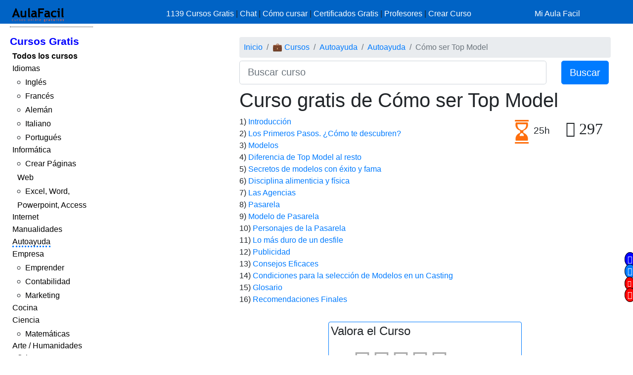

--- FILE ---
content_type: text/html; charset=UTF-8
request_url: https://www.aulafacil.com/cursos/autoayuda/como-ser-top-model-t2353
body_size: 12049
content:
<!DOCTYPE html><html lang="es" css-custom-frontend ruta="curso/temario"><head><!-- Google Tag Manager --><script>(function(w,d,s,l,i){w[l]=w[l]||[];w[l].push({'gtm.start':
new Date().getTime(),event:'gtm.js'});var f=d.getElementsByTagName(s)[0],
j=d.createElement(s),dl=l!='dataLayer'?'&l='+l:'';j.async=true;j.src=
'https://www.googletagmanager.com/gtm.js?id='+i+dl;f.parentNode.insertBefore(j,f);
})(window,document,'script','dataLayer','GTM-N78ZQBP');</script><!-- End Google Tag Manager -->	<meta charset="UTF-8"><meta name="viewport" content="width=device-width, initial-scale=1"><meta http-equiv="X-UA-Compatible" content="IE=edge" /><meta name="publisuites-verify-code" content="aHR0cHM6Ly93d3cuYXVsYWZhY2lsLmNvbQ==" /><meta name="csrf-param" content="_csrf_frontend"><meta name="csrf-token" content="JPbHUEmP9jGHWm5ICwUgDJ73jVcnUugyinsC5_XPyZJ9goQADOGmAOwfBHtBUlB-8b7mZkgajHnEGk-Smp-6xg=="><meta name="af:id_usuario" content=''><meta name="af:country_code" content="US"><meta name="af:appcursos" content="N"><meta name="af:infoip" content='{"city":"Dublin","countryCode":"US","region":"OH","ts_ipapi":"0.70045600 1769145140"}'><meta name="af:cse_id" content="018203753438942963612:actm23q82pu"><title>🥇▷【 Curso Gratis de Cómo ser Top Model 】</title><script type="application/ld+json">{
"@context": "http://schema.org",
"@type": "http://schema.org/WebSite",
"name": "AulaFacil.com",
"url": "https://www.aulafacil.com",
"description": "Cursos Gratuitos Online",
"publisher": {
"@type": "Organization",
"name": "AulaFacil.com",
"sameAs": [
"https://www.facebook.com/aulafacil",
"https://www.youtube.com/aulafacilcom",
"https://www.twitter.com/aulafacil",
"https://plus.google.com/+aulafacil",
"https://www.linkedin.com/company/3009710",
"https://www.pinterest.com/aulafacil3/"
],
"logo": {
"@type": "imageObject",
"url": "https://www.aulafacil.com/images/logo_cabecera_opengraph.png"
}
}
}</script><script type="application/ld+json">{
"@context": "http://schema.org/",
"@type": "WebPage",
"name": "AulaFacil.com",
"speakable": {
"@type": "SpeakableSpecification",
"xpath": [
"/html/head/title",
"/html/head/meta[@name='description']/@content"
]
},
"url": "https://www.aulafacil.com/cursos/autoayuda/como-ser-top-model-t2353"
}</script><script type="application/ld+json">{
"@context": "http://schema.org",
"@type": "Article",
"inLanguage": "es",
"headline": "Curso Gratis de Cómo ser Top Model",
"articleBody": "Cómo ser Top ModelLecciones: - Introducción. - Los Primeros Pasos. ¿Cómo te descubren?. - Modelos. - Diferencia de Top Model al resto. - Secretos de modelos con éxito y fama. - Disciplina alimenticia y física. - Las Agencias. - Pasarela. - Modelo de Pasarela. - Personajes de la Pasarela. - Lo más duro de un desfile. - Publicidad. - Consejos Eficaces. - Condiciones para la selección de Modelos en un Casting. - Glosario. - Recomendaciones Finales.",
"image": {
"@type": "ImageObject",
"url": "https://www.aulafacil.com/images/logo_cabecera_opengraph.png"
},
"author": {
"@type": "Person",
"name": "AulaFacil"
},
"publisher": {
"@type": "Organization",
"name": "AulaFacil.com",
"logo": {
"@type": "ImageObject",
"url": "https://www.aulafacil.com/images/logo_cabecera_opengraph.png"
}
},
"datePublished": "2015-04-09",
"dateModified": "2015-04-09"
}</script><script type="application/ld+json">{
"@context": "http://schema.org",
"@type": "ItemList",
"itemListElement": [
{
"@type": "ListItem",
"position": "1",
"url": "https://www.aulafacil.com/cursos/autoayuda/como-ser-top-model/introduccion-l21055",
"description": "Introducción"
},
{
"@type": "ListItem",
"position": "2",
"url": "https://www.aulafacil.com/cursos/autoayuda/como-ser-top-model/los-primeros-pasos-como-te-descubren-l21067",
"description": "Los Primeros Pasos. ¿Cómo te descubren?"
},
{
"@type": "ListItem",
"position": "3",
"url": "https://www.aulafacil.com/cursos/autoayuda/como-ser-top-model/modelos-l21069",
"description": "Modelos"
},
{
"@type": "ListItem",
"position": "4",
"url": "https://www.aulafacil.com/cursos/autoayuda/como-ser-top-model/diferencia-de-top-model-al-resto-l21086",
"description": "Diferencia de Top Model al resto"
},
{
"@type": "ListItem",
"position": "5",
"url": "https://www.aulafacil.com/cursos/autoayuda/como-ser-top-model/secretos-de-modelos-con-exito-y-fama-l21088",
"description": "Secretos de modelos con éxito y fama"
},
{
"@type": "ListItem",
"position": "6",
"url": "https://www.aulafacil.com/cursos/autoayuda/como-ser-top-model/disciplina-alimenticia-y-fisica-l21090",
"description": "Disciplina alimenticia y física"
},
{
"@type": "ListItem",
"position": "7",
"url": "https://www.aulafacil.com/cursos/autoayuda/como-ser-top-model/las-agencias-l21094",
"description": "Las Agencias"
},
{
"@type": "ListItem",
"position": "8",
"url": "https://www.aulafacil.com/cursos/autoayuda/como-ser-top-model/pasarela-l21098",
"description": "Pasarela"
},
{
"@type": "ListItem",
"position": "9",
"url": "https://www.aulafacil.com/cursos/autoayuda/como-ser-top-model/modelo-de-pasarela-l21100",
"description": "Modelo de Pasarela"
},
{
"@type": "ListItem",
"position": "10",
"url": "https://www.aulafacil.com/cursos/autoayuda/como-ser-top-model/personajes-de-la-pasarela-l21104",
"description": "Personajes de la Pasarela"
},
{
"@type": "ListItem",
"position": "11",
"url": "https://www.aulafacil.com/cursos/autoayuda/como-ser-top-model/lo-mas-duro-de-un-desfile-l21171",
"description": "Lo más duro de un desfile"
},
{
"@type": "ListItem",
"position": "12",
"url": "https://www.aulafacil.com/cursos/autoayuda/como-ser-top-model/publicidad-l21185",
"description": "Publicidad"
},
{
"@type": "ListItem",
"position": "13",
"url": "https://www.aulafacil.com/cursos/autoayuda/como-ser-top-model/consejos-eficaces-l21192",
"description": "Consejos Eficaces"
},
{
"@type": "ListItem",
"position": "14",
"url": "https://www.aulafacil.com/cursos/autoayuda/como-ser-top-model/condiciones-para-la-seleccion-de-modelos-en-un-casting-l21196",
"description": "Condiciones para la selección de Modelos en un Casting"
},
{
"@type": "ListItem",
"position": "15",
"url": "https://www.aulafacil.com/cursos/autoayuda/como-ser-top-model/glosario-l21201",
"description": "Glosario"
},
{
"@type": "ListItem",
"position": 16,
"url": "https://www.aulafacil.com/cursos/autoayuda/como-ser-top-model/recomendaciones-finales-u2353",
"description": "Recomendaciones Finales"
}
]
}</script>	<script type="application/ld+json">{
"@context": "http://schema.org",
"@type": "BreadcrumbList",
"itemListElement": [
{
"@type": "ListItem",
"position": 1,
"item": {
"@id": "https://www.aulafacil.com/cursos",
"name": "💼 Cursos"
}
},
{
"@type": "ListItem",
"position": 2,
"item": {
"@id": "https://www.aulafacil.com/cursos/autoayuda-c12",
"name": "Autoayuda"
}
},
{
"@type": "ListItem",
"position": 3,
"item": {
"@id": "https://www.aulafacil.com/cursos/autoayuda-c125",
"name": "Autoayuda"
}
},
{
"@type": "ListItem",
"position": 4,
"item": {
"@id": "https://www.aulafacil.com/cursos/autoayuda/como-ser-top-model-t2353",
"name": "Cómo ser Top Model"
}
}
]
}</script><meta name="description" content="✍✅ - Los Primeros Pasos. ¿Cómo te descubren? - Modelos - Diferencia de Top Model al resto - Secretos de modelos con éxito y fama - Disciplina alimenticia y física - Las Agencias - Pasarela - Modelo de Pasarela - Personajes de la Pasarela - Lo más duro de un desfile - Publicidad - Consejos Eficaces "><meta name="af:id_curso" content="2353"><meta name="af:id_analytics_duenyo"><meta name="af:id_categoria" content="125"><meta name="af:id_categoria_padre" content="12"><meta name="af:adsense" content="1"><meta property="og:url" content="https://www.aulafacil.com/cursos/autoayuda/como-ser-top-model-t2353"><meta property="og:type" content="website"><meta property="og:title" content="Curso Gratis de Cómo ser Top Model"><meta property="og:description" content="✍✅ - Los Primeros Pasos. ¿Cómo te descubren? - Modelos - Diferencia de Top Model al resto - Secretos de modelos con éxito y fama - Disciplina alimenticia y física - Las Agencias - Pasarela - Modelo de Pasarela - Personajes de la Pasarela - Lo más duro de un desfile - Publicidad - Consejos Eficaces "><meta property="og:image" content="https://www.aulafacil.com/images/logo_cabecera_opengraph.png"><meta name="twitter:card" content="summary_large_image"><meta name="twitter:title" content="Curso Gratis de Cómo ser Top Model"><meta name="twitter:description" content="✍✅ - Los Primeros Pasos. ¿Cómo te descubren? - Modelos - Diferencia de Top Model al resto - Secretos de modelos con éxito y fama - Disciplina alimenticia y física - Las Agencias - Pasarela - Modelo de Pasarela - Personajes de la Pasarela - Lo más duro de un desfile - Publicidad - Consejos Eficaces "><meta name="twitter:image" content="https://www.aulafacil.com/images/logo_cabecera_opengraph.png"><meta name="af:amp_activado" content="0"><link href="https://www.aulafacil.com/cursos/autoayuda/como-ser-top-model/introduccion-l21055" rel="next"><link href="/minify/05a4452daaea4d20e6d1e3cb427e92efa24c8725.css?v=1765822776" rel="stylesheet"><link href="https://cdn.materialdesignicons.com/3.3.92/css/materialdesignicons.min.css" rel="stylesheet"><script>window.rating_05260606 = {"step":2,"max":10,"showCaption":false,"theme":"krajee-fa","language":"es"};
//Asignar a la variable el valor dinámico del CSRF_TOKEN
//Desde jQuery deberá ser cambiado en primera instancia y antes de cualquier otra función
var CSRF_TOKEN = 'tz5Pn41vIYrSK87pdsEtK9xus0OX3lNXJuvMpRsxdtzvBwvF5igY0OpZj6YwimFP8Rb9AvXrag9s2r72LWQDpA==';</script><script>var YII_COUNTRY_CODE='US';</script><script>var YII_ENV='prod'; var YII_ENV_DEV=YII_ENV=='dev';</script></head><body><!-- Google Tag Manager (noscript) --><noscript><iframe src="https://www.googletagmanager.com/ns.html?id=GTM-N78ZQBP"
height="0" width="0" style="display:none;visibility:hidden"></iframe></noscript><!-- End Google Tag Manager (noscript) --><nav class="navbarsuperior navbar navbar-dark navbar-af-bg fixed-top" role="navigation"><div class="row"><div class="col-2 col-sm-3"><div class="row"><div class="d-block d-md-none col-sm-5 col-lg-4"><button NOUSA-class="navbar-toggler collapsed despliega-menu-lateral-flotante"
NOUSA-data-sel-sidenav="nav.sidenav.sidenav-flotante"
NOUSA-data-elem-aumenta-padding-menu="#secc-principal, #div-adsense-superior, footer"
class="navbar-toggler despliega-menu-lateral"
data-sel-sidenav="nav.sidenav"
type="button" aria-label="Toggle navigation"
><span class="navbar-toggler-icon"></span></button></div><div class="d-none d-sm-inline-block col-sm-7 col-10"><a class="navbar-marca pl-2" href="/"><img src="/images/logo_cabecera.png" class="img-fluid"></a></div></div></div><div class="d-none d-sm-block col-9 col-sm-7"><div class="pt-sm-2"><ul class="list-inline row no-gutters menu-horizontal"><li class="col-12 p-0"><a href="/cursos" data-evento-ga="botonera-superior,click,cursos,,si">
1139 Cursos Gratis
</a>
|
<a href="https://chat.aulafacil.com/?utm_source=aulafacil&utm_medium=cursos&utm_campaign=barra-superior" rel="nofollow">Chat</a>
|
<a href="/preguntas-frecuentes" data-evento-ga="botonera-superior,click,faq,,si">Cómo cursar</a>
|
<a href="/todos-los-certificados-gratis" data-evento-ga="botonera-superior,click,certificados,,si">Certificados Gratis</a>
|
<a href="/profesores" data-evento-ga="botonera-superior,click,profesores,,si">Profesores</a>
|
<a href="/profesores-colaboradores" data-evento-ga="botonera-superior,click,crear-curso,,si">Crear Curso</a></li></ul></div></div><div class="col-10 col-sm-2"><div class="pl-xs-2 pt-sm-2 no-gutters row d-flex d-sm-none"><div class="col-3 "><a href="/" class="navbar-marca"><img src="/images/logo_cabecera.png" class="img-fluid"></a></div><div class="col-7 col-md-8 "><form class="form-buscar" action="/buscar"><div class="row"><div class="col-12"><input class="form-control form-control-lg input-buscar" type="text" name="qcse" placeholder="Buscar curso" aria-label="Buscar curso" value=""></div><div class="d-none col-4 col-md-3 col-lg-2"><button class="btn btn-primary btn-lg boton-buscar">Buscar</button></div></div></form> </div><div class="col-2 pl-1 col-md-4 div-login"><a href="/entrar?returnUrl" class="link-entrar">Mi Aula Facil</a> </div></div><div class="pt-sm-2 no-gutters row d-none d-sm-block"><a href="/entrar?returnUrl" class="link-entrar">Mi Aula Facil</a> </div></div></div></nav><nav class="mobile-nav d-none" role="navigation"><ul navegador-lateral><li><a href="/">Inicio</a></li><li class="item-cursos-gratis"><a href="#">Cursos Gratis</a><ul><li style="font-weight: bolder;"><a href="/cursos">Todos los cursos</a></li><li cat-id="60" subcats-ids="90,89,85,91,86,87,94,88,92,93,142,184,61,174,147,177,186"><a href="https://www.aulafacil.com/cursos/idiomas-c60">Idiomas</a><ul><li cat-id="90" subcats-ids=""><a href="https://www.aulafacil.com/cursos/ingles-c90">Inglés</a></li><li cat-id="89" subcats-ids=""><a href="https://www.aulafacil.com/cursos/frances-c89">Francés</a></li><li cat-id="85" subcats-ids=""><a href="https://www.aulafacil.com/cursos/aleman-c85">Alemán</a></li><li cat-id="91" subcats-ids=""><a href="https://www.aulafacil.com/cursos/italiano-c91">Italiano</a></li><li cat-id="93" subcats-ids=""><a href="https://www.aulafacil.com/cursos/portugues-c93">Portugués</a></li></ul></li><li cat-id="67" subcats-ids="127,153,68,69,95,70,96,148,160,162"><a href="https://www.aulafacil.com/cursos/informatica-c67">Informática</a><ul><li cat-id="127" subcats-ids=""><a href="https://www.aulafacil.com/cursos/crear-paginas-web-c127">Crear Páginas Web</a></li><li cat-id="68" subcats-ids=""><a href="https://www.aulafacil.com/cursos/excel-word-powerpoint-access-c68">Excel, Word, Powerpoint, Access</a></li></ul></li><li cat-id="82" subcats-ids="137,83,97,122,151,157"><a href="https://www.aulafacil.com/cursos/internet-c82">Internet</a></li><li cat-id="51" subcats-ids="126,52,54,66,99,103,100,105,106,107,108,109,111,113,114,115,124"><a href="https://www.aulafacil.com/cursos/manualidades-c51">Manualidades</a></li><li cat-id="12" subcats-ids="125,13,16,24,159,168"><a href="https://www.aulafacil.com/cursos/autoayuda-c12">Autoayuda</a></li><li cat-id="17" subcats-ids="18,53,57,50,65,78,79,80,81,84,188"><a href="https://www.aulafacil.com/cursos/empresa-c17">Empresa</a><ul><li cat-id="18" subcats-ids=""><a href="https://www.aulafacil.com/cursos/emprender-c18">Emprender</a></li><li cat-id="53" subcats-ids=""><a href="https://www.aulafacil.com/cursos/contabilidad-c53">Contabilidad</a></li><li cat-id="65" subcats-ids=""><a href="https://www.aulafacil.com/cursos/marketing-c65">Marketing</a></li></ul></li><li cat-id="28" subcats-ids="41,29,33,34,35,39,36,37,38,40,42,43,44,45,46,47,48,49,150,165,195"><a href="https://www.aulafacil.com/cursos/cocina-c28">Cocina</a></li><li cat-id="23" subcats-ids="32,187,116,164,121,185,31,123,189"><a href="https://www.aulafacil.com/cursos/ciencia-c23">Ciencia</a><ul><li cat-id="32" subcats-ids=""><a href="https://www.aulafacil.com/cursos/matematicas-c32">Matemáticas</a></li></ul></li><li cat-id="8" subcats-ids="146,64,9,26,10,173,175,183,194"><a href="https://www.aulafacil.com/cursos/arte-humanidades-c8">Arte / Humanidades</a></li><li cat-id="3" subcats-ids="4,6,7,5,11,19,59,112,156,178,191,192,193"><a href="https://www.aulafacil.com/cursos/aficiones-c3">Aficiones</a></li><li cat-id="14" subcats-ids="15,22,30,58,117,118"><a href="https://www.aulafacil.com/cursos/salud-c14">Salud</a></li><li cat-id="62" subcats-ids="63,149,152"><a href="https://www.aulafacil.com/cursos/deporte-c62">Deporte</a></li><li cat-id="73" subcats-ids="74,75,110"><a href="https://www.aulafacil.com/cursos/dibujo-pintura-c73">Dibujo / Pintura</a></li><li cat-id="76" subcats-ids="77"><a href="https://www.aulafacil.com/cursos/docencia-c76">Docencia</a></li><li cat-id="144" subcats-ids="145"><a href="https://www.aulafacil.com/cursos/decoracion-c144">Decoración</a></li><li cat-id="20" subcats-ids="21,170,190,196"><a href="https://www.aulafacil.com/cursos/belleza-c20">Belleza</a></li><li cat-id="101" subcats-ids="102"><a href="https://www.aulafacil.com/cursos/bricolaje-c101">Bricolaje</a></li><li cat-id="119" subcats-ids="120"><a href="https://www.aulafacil.com/cursos/bebe-c119">Bebé</a></li><li cat-id="27" subcats-ids="129"><a href="https://www.aulafacil.com/cursos/psicologia-c27">Psicología</a><ul><li cat-id="129" subcats-ids=""><a href="https://www.aulafacil.com/cursos/psicologia-c129">Psicología</a></li></ul></li><li cat-id="130" subcats-ids="131,134"><a href="https://www.aulafacil.com/cursos/primaria-c130">Primaria</a></li><li cat-id="132" subcats-ids="133,136,141,163"><a href="https://www.aulafacil.com/cursos/secundaria-eso-c132">Secundaria ESO</a><ul><li cat-id="133" subcats-ids=""><a href="https://www.aulafacil.com/cursos/matematicas-secundaria-eso-c133">Matemáticas Secundaria ESO</a></li><li cat-id="141" subcats-ids=""><a href="https://www.aulafacil.com/cursos/lenguaje-secundaria-eso-c141">Lenguaje Secundaria ESO</a></li></ul></li><li cat-id="154" subcats-ids="155,166,167,169"><a href="https://www.aulafacil.com/cursos/bachillerato-c154">Bachillerato</a><ul><li cat-id="169" subcats-ids=""><a href="https://www.aulafacil.com/cursos/matematicas-c169">Matemáticas</a></li></ul></li><li cat-id="171" subcats-ids="172,176"><a href="https://www.aulafacil.com/cursos/seguridad-y-prevencion-c171">Seguridad y Prevención</a></li><li cat-id="55" subcats-ids="56,71"><a href="https://www.aulafacil.com/cursos/otros-cursos-c55">Otros Cursos</a></li><li cat-id="181" subcats-ids="182"><a href="https://www.aulafacil.com/cursos/arquitectura-c181">Arquitectura</a></li></ul></li></ul></nav><div class="barra-porcentaje-scroll"></div><div id="secc-principal" class="secc-principal-navbar-fixed-top"><section ><div class="row container-fluid"><div class="d-none d-md-block col-md-2 col-lg-2 mt-3"><div
class="mb-2 adsense-pineado"
data-jlm-stickinparent-offset-altura-elem="nav.navbarsuperior"
><nav class="sidenav" role="navigation"><ul navegador-lateral><li><a href="/">Inicio</a></li><li class="item-cursos-gratis"><a href="#">Cursos Gratis</a><ul><li style="font-weight: bolder;"><a href="/cursos">Todos los cursos</a></li><li cat-id="60" subcats-ids="90,89,85,91,86,87,94,88,92,93,142,184,61,174,147,177,186"><a href="https://www.aulafacil.com/cursos/idiomas-c60">Idiomas</a><ul><li cat-id="90" subcats-ids=""><a href="https://www.aulafacil.com/cursos/ingles-c90">Inglés</a></li><li cat-id="89" subcats-ids=""><a href="https://www.aulafacil.com/cursos/frances-c89">Francés</a></li><li cat-id="85" subcats-ids=""><a href="https://www.aulafacil.com/cursos/aleman-c85">Alemán</a></li><li cat-id="91" subcats-ids=""><a href="https://www.aulafacil.com/cursos/italiano-c91">Italiano</a></li><li cat-id="93" subcats-ids=""><a href="https://www.aulafacil.com/cursos/portugues-c93">Portugués</a></li></ul></li><li cat-id="67" subcats-ids="127,153,68,69,95,70,96,148,160,162"><a href="https://www.aulafacil.com/cursos/informatica-c67">Informática</a><ul><li cat-id="127" subcats-ids=""><a href="https://www.aulafacil.com/cursos/crear-paginas-web-c127">Crear Páginas Web</a></li><li cat-id="68" subcats-ids=""><a href="https://www.aulafacil.com/cursos/excel-word-powerpoint-access-c68">Excel, Word, Powerpoint, Access</a></li></ul></li><li cat-id="82" subcats-ids="137,83,97,122,151,157"><a href="https://www.aulafacil.com/cursos/internet-c82">Internet</a></li><li cat-id="51" subcats-ids="126,52,54,66,99,103,100,105,106,107,108,109,111,113,114,115,124"><a href="https://www.aulafacil.com/cursos/manualidades-c51">Manualidades</a></li><li cat-id="12" subcats-ids="125,13,16,24,159,168"><a href="https://www.aulafacil.com/cursos/autoayuda-c12">Autoayuda</a></li><li cat-id="17" subcats-ids="18,53,57,50,65,78,79,80,81,84,188"><a href="https://www.aulafacil.com/cursos/empresa-c17">Empresa</a><ul><li cat-id="18" subcats-ids=""><a href="https://www.aulafacil.com/cursos/emprender-c18">Emprender</a></li><li cat-id="53" subcats-ids=""><a href="https://www.aulafacil.com/cursos/contabilidad-c53">Contabilidad</a></li><li cat-id="65" subcats-ids=""><a href="https://www.aulafacil.com/cursos/marketing-c65">Marketing</a></li></ul></li><li cat-id="28" subcats-ids="41,29,33,34,35,39,36,37,38,40,42,43,44,45,46,47,48,49,150,165,195"><a href="https://www.aulafacil.com/cursos/cocina-c28">Cocina</a></li><li cat-id="23" subcats-ids="32,187,116,164,121,185,31,123,189"><a href="https://www.aulafacil.com/cursos/ciencia-c23">Ciencia</a><ul><li cat-id="32" subcats-ids=""><a href="https://www.aulafacil.com/cursos/matematicas-c32">Matemáticas</a></li></ul></li><li cat-id="8" subcats-ids="146,64,9,26,10,173,175,183,194"><a href="https://www.aulafacil.com/cursos/arte-humanidades-c8">Arte / Humanidades</a></li><li cat-id="3" subcats-ids="4,6,7,5,11,19,59,112,156,178,191,192,193"><a href="https://www.aulafacil.com/cursos/aficiones-c3">Aficiones</a></li><li cat-id="14" subcats-ids="15,22,30,58,117,118"><a href="https://www.aulafacil.com/cursos/salud-c14">Salud</a></li><li cat-id="62" subcats-ids="63,149,152"><a href="https://www.aulafacil.com/cursos/deporte-c62">Deporte</a></li><li cat-id="73" subcats-ids="74,75,110"><a href="https://www.aulafacil.com/cursos/dibujo-pintura-c73">Dibujo / Pintura</a></li><li cat-id="76" subcats-ids="77"><a href="https://www.aulafacil.com/cursos/docencia-c76">Docencia</a></li><li cat-id="144" subcats-ids="145"><a href="https://www.aulafacil.com/cursos/decoracion-c144">Decoración</a></li><li cat-id="20" subcats-ids="21,170,190,196"><a href="https://www.aulafacil.com/cursos/belleza-c20">Belleza</a></li><li cat-id="101" subcats-ids="102"><a href="https://www.aulafacil.com/cursos/bricolaje-c101">Bricolaje</a></li><li cat-id="119" subcats-ids="120"><a href="https://www.aulafacil.com/cursos/bebe-c119">Bebé</a></li><li cat-id="27" subcats-ids="129"><a href="https://www.aulafacil.com/cursos/psicologia-c27">Psicología</a><ul><li cat-id="129" subcats-ids=""><a href="https://www.aulafacil.com/cursos/psicologia-c129">Psicología</a></li></ul></li><li cat-id="130" subcats-ids="131,134"><a href="https://www.aulafacil.com/cursos/primaria-c130">Primaria</a></li><li cat-id="132" subcats-ids="133,136,141,163"><a href="https://www.aulafacil.com/cursos/secundaria-eso-c132">Secundaria ESO</a><ul><li cat-id="133" subcats-ids=""><a href="https://www.aulafacil.com/cursos/matematicas-secundaria-eso-c133">Matemáticas Secundaria ESO</a></li><li cat-id="141" subcats-ids=""><a href="https://www.aulafacil.com/cursos/lenguaje-secundaria-eso-c141">Lenguaje Secundaria ESO</a></li></ul></li><li cat-id="154" subcats-ids="155,166,167,169"><a href="https://www.aulafacil.com/cursos/bachillerato-c154">Bachillerato</a><ul><li cat-id="169" subcats-ids=""><a href="https://www.aulafacil.com/cursos/matematicas-c169">Matemáticas</a></li></ul></li><li cat-id="171" subcats-ids="172,176"><a href="https://www.aulafacil.com/cursos/seguridad-y-prevencion-c171">Seguridad y Prevención</a></li><li cat-id="55" subcats-ids="56,71"><a href="https://www.aulafacil.com/cursos/otros-cursos-c55">Otros Cursos</a></li><li cat-id="181" subcats-ids="182"><a href="https://www.aulafacil.com/cursos/arquitectura-c181">Arquitectura</a></li></ul></li></ul></nav></div></div><div class="col-12 col-md-10"><div class="col-12"><div class="mb-1 text-center" id="div-adsense-superior" data-padding-igual-altura-elem="nav.navbarsuperior"><ins class="bloque-anuncio layout-main r89-desktop-billboard-atf r89-mobile-billboard-top" data-posicion="pos-superior"></ins></div></div><div class="row"><div class="d-none d-md-block col-md-3 col-lg-3 mt-3"><div
class="mb-2 adsense-pineado"
data-jlm-stickinparent-offset-altura-elem="nav.navbarsuperior"
><div style="margin-top: 10px"><ins class="bloque-anuncio layout-main r89-desktop-hpa-atf" data-posicion="pos-sidebar"></ins></div></div></div><div class="col col-sm-12 col-md-9 col-lg-9 mt-3"><div class="row"><div class="col"><nav aria-label="breadcrumb"><ol id="w4" class="breadcrumb"><li class="breadcrumb-item"><a href="/">Inicio</a></li><li class="breadcrumb-item"><a href="/cursos">💼 Cursos</a></li><li class="breadcrumb-item"><a href="https://www.aulafacil.com/cursos/autoayuda-c12">Autoayuda</a></li><li class="breadcrumb-item"><a href="https://www.aulafacil.com/cursos/autoayuda-c125">Autoayuda</a></li><li class="breadcrumb-item active" aria-current="page">Cómo ser Top Model</li></ol></nav>	</div></div><div class="mb-2"><form class="form-buscar" action="/buscar"><div class="row"><div class="col-8 col-md-9 col-lg-10"><input class="form-control form-control-lg input-buscar" type="text" name="qcse" placeholder="Buscar curso" aria-label="Buscar curso" value=""></div><div class=" col-4 col-md-3 col-lg-2"><button class="btn btn-primary btn-lg boton-buscar">Buscar</button></div></div></form> </div><section class="contenido"><main><article><header><h1 title="Curso gratis de Cómo ser Top Model">Curso gratis de Cómo ser Top Model</h1></header><div class='botonera-contenido text-right'><ul id="w0" class="nav"><li class="nav-item"><a class="nav-link"><img src="/images/icono-reloj-arena-naranja-48.png" alt="Duracion: 25 horas" title="Duracion: 25 horas"><span class="temario-duracion-curso">25h</span></a></li><li class="nav-item"><a class="nav-link"><span class="oi oi-people" title="Están haciendo el curso 297 usuarios"> 297</span></a></li></ul></div><ul class="temario"><li data-id-leccion="21055" >
1) <a href="https://www.aulafacil.com/cursos/autoayuda/como-ser-top-model/introduccion-l21055" title="Introducción">Introducción</a></li><li data-id-leccion="21067" >
2) <a href="https://www.aulafacil.com/cursos/autoayuda/como-ser-top-model/los-primeros-pasos-como-te-descubren-l21067" title="Los Primeros Pasos. ¿Cómo te descubren?">Los Primeros Pasos. ¿Cómo te descubren?</a></li><li data-id-leccion="21069" >
3) <a href="https://www.aulafacil.com/cursos/autoayuda/como-ser-top-model/modelos-l21069" title="Modelos">Modelos</a></li><li data-id-leccion="21086" >
4) <a href="https://www.aulafacil.com/cursos/autoayuda/como-ser-top-model/diferencia-de-top-model-al-resto-l21086" title="Diferencia de Top Model al resto">Diferencia de Top Model al resto</a></li><li data-id-leccion="21088" >
5) <a href="https://www.aulafacil.com/cursos/autoayuda/como-ser-top-model/secretos-de-modelos-con-exito-y-fama-l21088" title="Secretos de modelos con éxito y fama">Secretos de modelos con éxito y fama</a></li><li data-id-leccion="21090" >
6) <a href="https://www.aulafacil.com/cursos/autoayuda/como-ser-top-model/disciplina-alimenticia-y-fisica-l21090" title="Disciplina alimenticia y física">Disciplina alimenticia y física</a></li><li data-id-leccion="21094" >
7) <a href="https://www.aulafacil.com/cursos/autoayuda/como-ser-top-model/las-agencias-l21094" title="Las Agencias">Las Agencias</a></li><li data-id-leccion="21098" >
8) <a href="https://www.aulafacil.com/cursos/autoayuda/como-ser-top-model/pasarela-l21098" title="Pasarela">Pasarela</a></li><li data-id-leccion="21100" >
9) <a href="https://www.aulafacil.com/cursos/autoayuda/como-ser-top-model/modelo-de-pasarela-l21100" title="Modelo de Pasarela">Modelo de Pasarela</a></li><li data-id-leccion="21104" >
10) <a href="https://www.aulafacil.com/cursos/autoayuda/como-ser-top-model/personajes-de-la-pasarela-l21104" title="Personajes de la Pasarela">Personajes de la Pasarela</a></li><li data-id-leccion="21171" >
11) <a href="https://www.aulafacil.com/cursos/autoayuda/como-ser-top-model/lo-mas-duro-de-un-desfile-l21171" title="Lo más duro de un desfile">Lo más duro de un desfile</a></li><li data-id-leccion="21185" >
12) <a href="https://www.aulafacil.com/cursos/autoayuda/como-ser-top-model/publicidad-l21185" title="Publicidad">Publicidad</a></li><li data-id-leccion="21192" >
13) <a href="https://www.aulafacil.com/cursos/autoayuda/como-ser-top-model/consejos-eficaces-l21192" title="Consejos Eficaces">Consejos Eficaces</a></li><li data-id-leccion="21196" >
14) <a href="https://www.aulafacil.com/cursos/autoayuda/como-ser-top-model/condiciones-para-la-seleccion-de-modelos-en-un-casting-l21196" title="Condiciones para la selección de Modelos en un Casting">Condiciones para la selección de Modelos en un Casting</a></li><li data-id-leccion="21201" >
15) <a href="https://www.aulafacil.com/cursos/autoayuda/como-ser-top-model/glosario-l21201" title="Glosario">Glosario</a></li><li data-id-leccion="u2353" >
16) <a href="https://www.aulafacil.com/cursos/autoayuda/como-ser-top-model/recomendaciones-finales-u2353" title="Recomendaciones Finales">Recomendaciones Finales</a></li></ul></article><div class="row mb-3"><div class="col col-sm"><span class="d-inline-block jlm-social-share-container"><!--noindex--><ul class="social-share"><li><a class="social-network list-inline FB" href="https://www.facebook.com/sharer.php?u=https%3A%2F%2Fwww.aulafacil.com%2Fcursos%2Fautoayuda%2Fcomo-ser-top-model-t2353" rel="noopener" target="_blank" data-evento-analytics="1"><i class="si si-facebook"></i></a></li><li><a class="social-network list-inline TW" href="https://twitter.com/share?url=https%3A%2F%2Fwww.aulafacil.com%2Fcursos%2Fautoayuda%2Fcomo-ser-top-model-t2353&amp;text=%E2%9C%8D%E2%9C%85+-+Los+Primeros+Pasos.+%C2%BFC%C3%B3mo+te+descubren%3F+-+Modelos+-+Diferencia+de+Top+Model+al+resto+-+Secretos+de+modelos+con+%C3%A9xito+y+fama+-+Disciplina+alimenticia+y+f%C3%ADsica+-+Las+Agencias+-+Pasarela+-+Modelo+de+Pasarela+-+Personajes+de+la+Pasarela+-+Lo+m%C3%A1s+duro+de+un+desfile+-+Publicidad+-+Consejos+Eficaces+&amp;via=%40aulafacil" rel="noopener" target="_blank" data-evento-analytics="2"><i class="si si-twitter"></i></a></li><li><a class="social-network list-inline GP" href="https://plusone.google.com/_/+1/confirm?hl=en&amp;url=https%3A%2F%2Fwww.aulafacil.com%2Fcursos%2Fautoayuda%2Fcomo-ser-top-model-t2353" rel="noopener" target="_blank" data-evento-analytics="3"><i class="si si-google-plus"></i></a></li><li><a class="social-network list-inline WA d-block d-sm-none" href="whatsapp://send?text=https%3A%2F%2Fwww.aulafacil.com%2Fcursos%2Fautoayuda%2Fcomo-ser-top-model-t2353" rel="noopener" target="_blank" data-evento-analytics="4"><i class="si si-whatsapp"></i></a></li><li><a class="social-network list-inline GM" href="https://mail.google.com/mail/?view=cm&amp;fs=1&amp;su=Curso+Gratis+de+C%C3%B3mo+ser+Top+Model&amp;body=%E2%9C%8D%E2%9C%85+-+Los+Primeros+Pasos.+%C2%BFC%C3%B3mo+te+descubren%3F+-+Modelos+-+Diferencia+de+Top+Model+al+resto+-+Secretos+de+modelos+con+%C3%A9xito+y+fama+-+Disciplina+alimenticia+y+f%C3%ADsica+-+Las+Agencias+-+Pasarela+-+Modelo+de+Pasarela+-+Personajes+de+la+Pasarela+-+Lo+m%C3%A1s+duro+de+un+desfile+-+Publicidad+-+Consejos+Eficaces++-+https%3A%2F%2Fwww.aulafacil.com%2Fcursos%2Fautoayuda%2Fcomo-ser-top-model-t2353" rel="noopener" target="_blank" data-evento-analytics="5"><i class="si si-gmail"></i></a></li></ul><!--/noindex--></span></div></div><div class="row mb-3 justify-content-center"><div class="col-12 col-md-8 col-lg-6 border border-primary rounded p-1 "><h4>Valora el Curso</h4><form id="form-valorar-curso" action="/cursos/autoayuda/como-ser-top-model-t2353" method="post"><input type="hidden" name="_csrf_frontend" value="JPbHUEmP9jGHWm5ICwUgDJ73jVcnUugyinsC5_XPyZJ9goQADOGmAOwfBHtBUlB-8b7mZkgajHnEGk-Smp-6xg=="> <div class="col-12"><input type="text" id="w1" class="rating-loading" name="voto" data-starrating data-curso-id="2353" data-krajee-rating="rating_05260606"> </div><div class="col-12"><span class="resumen-voto-total">0</span> personas valoraron el curso con <span class="resumen-voto-promedio">0</span>/10
</div><div class="col-12"><input type="text" class="form-control" name="nombre" value="" placeholder="Opcional: tu nombre"><textarea class="form-control" name="texto" placeholder="Opcional: escribe aquí tu opinión"></textarea></div><div class="row pt-1"><div class="col" title="Click para cambiar"><img id="w2-image" src="/site/captcha?v=6972d1190792d4.03622296" alt=""></div><div class="col"><input type="text" id="w2" name="captcha" placeholder="¿Cuál es la solución?" autocomplete="off"></div> </div><div class="row pt-2"><div class="col text-center"><button class="btn btn-primary" id="bot-valorar-curso">Valorar</button></div></div><div id="div-gracias-voto" class="mt-2 alert alert-success d-none" role="alert">
Muchas gracias por colaborar y registrar su voto ;-)
</div></form><div class="col-12 mt-2"><div class="row"><div class="col-12"><div id="w3" class="afacil-testimonios carousel slide"><ol class="carousel-indicators"><li class="active" data-target="#w3" data-slide-to="0"></li><li data-target="#w3" data-slide-to="1"></li><li data-target="#w3" data-slide-to="2"></li><li data-target="#w3" data-slide-to="3"></li><li data-target="#w3" data-slide-to="4"></li><li data-target="#w3" data-slide-to="5"></li><li data-target="#w3" data-slide-to="6"></li><li data-target="#w3" data-slide-to="7"></li><li data-target="#w3" data-slide-to="8"></li><li data-target="#w3" data-slide-to="9"></li><li data-target="#w3" data-slide-to="10"></li><li data-target="#w3" data-slide-to="11"></li><li data-target="#w3" data-slide-to="12"></li><li data-target="#w3" data-slide-to="13"></li><li data-target="#w3" data-slide-to="14"></li><li data-target="#w3" data-slide-to="15"></li><li data-target="#w3" data-slide-to="16"></li><li data-target="#w3" data-slide-to="17"></li><li data-target="#w3" data-slide-to="18"></li><li data-target="#w3" data-slide-to="19"></li><li data-target="#w3" data-slide-to="20"></li><li data-target="#w3" data-slide-to="21"></li><li data-target="#w3" data-slide-to="22"></li><li data-target="#w3" data-slide-to="23"></li><li data-target="#w3" data-slide-to="24"></li><li data-target="#w3" data-slide-to="25"></li><li data-target="#w3" data-slide-to="26"></li><li data-target="#w3" data-slide-to="27"></li><li data-target="#w3" data-slide-to="28"></li><li data-target="#w3" data-slide-to="29"></li><li data-target="#w3" data-slide-to="30"></li><li data-target="#w3" data-slide-to="31"></li><li data-target="#w3" data-slide-to="32"></li><li data-target="#w3" data-slide-to="33"></li><li data-target="#w3" data-slide-to="34"></li><li data-target="#w3" data-slide-to="35"></li><li data-target="#w3" data-slide-to="36"></li><li data-target="#w3" data-slide-to="37"></li><li data-target="#w3" data-slide-to="38"></li><li data-target="#w3" data-slide-to="39"></li><li data-target="#w3" data-slide-to="40"></li><li data-target="#w3" data-slide-to="41"></li><li data-target="#w3" data-slide-to="42"></li><li data-target="#w3" data-slide-to="43"></li><li data-target="#w3" data-slide-to="44"></li><li data-target="#w3" data-slide-to="45"></li><li data-target="#w3" data-slide-to="46"></li><li data-target="#w3" data-slide-to="47"></li><li data-target="#w3" data-slide-to="48"></li><li data-target="#w3" data-slide-to="49"></li><li data-target="#w3" data-slide-to="50"></li><li data-target="#w3" data-slide-to="51"></li><li data-target="#w3" data-slide-to="52"></li><li data-target="#w3" data-slide-to="53"></li><li data-target="#w3" data-slide-to="54"></li><li data-target="#w3" data-slide-to="55"></li><li data-target="#w3" data-slide-to="56"></li><li data-target="#w3" data-slide-to="57"></li><li data-target="#w3" data-slide-to="58"></li><li data-target="#w3" data-slide-to="59"></li><li data-target="#w3" data-slide-to="60"></li><li data-target="#w3" data-slide-to="61"></li><li data-target="#w3" data-slide-to="62"></li><li data-target="#w3" data-slide-to="63"></li><li data-target="#w3" data-slide-to="64"></li><li data-target="#w3" data-slide-to="65"></li><li data-target="#w3" data-slide-to="66"></li><li data-target="#w3" data-slide-to="67"></li><li data-target="#w3" data-slide-to="68"></li><li data-target="#w3" data-slide-to="69"></li><li data-target="#w3" data-slide-to="70"></li><li data-target="#w3" data-slide-to="71"></li><li data-target="#w3" data-slide-to="72"></li><li data-target="#w3" data-slide-to="73"></li><li data-target="#w3" data-slide-to="74"></li><li data-target="#w3" data-slide-to="75"></li><li data-target="#w3" data-slide-to="76"></li><li data-target="#w3" data-slide-to="77"></li><li data-target="#w3" data-slide-to="78"></li><li data-target="#w3" data-slide-to="79"></li><li data-target="#w3" data-slide-to="80"></li><li data-target="#w3" data-slide-to="81"></li><li data-target="#w3" data-slide-to="82"></li><li data-target="#w3" data-slide-to="83"></li><li data-target="#w3" data-slide-to="84"></li><li data-target="#w3" data-slide-to="85"></li><li data-target="#w3" data-slide-to="86"></li><li data-target="#w3" data-slide-to="87"></li><li data-target="#w3" data-slide-to="88"></li><li data-target="#w3" data-slide-to="89"></li><li data-target="#w3" data-slide-to="90"></li><li data-target="#w3" data-slide-to="91"></li><li data-target="#w3" data-slide-to="92"></li><li data-target="#w3" data-slide-to="93"></li><li data-target="#w3" data-slide-to="94"></li><li data-target="#w3" data-slide-to="95"></li><li data-target="#w3" data-slide-to="96"></li><li data-target="#w3" data-slide-to="97"></li><li data-target="#w3" data-slide-to="98"></li><li data-target="#w3" data-slide-to="99"></li><li data-target="#w3" data-slide-to="100"></li><li data-target="#w3" data-slide-to="101"></li><li data-target="#w3" data-slide-to="102"></li></ol><div class="carousel-inner"><div class="text-center carousel-item active"><blockquote>Flor: <i>Buenaa (2025-08-17)</i></blockquote></div><div class="text-center carousel-item"><blockquote>Albelis: <i>Bn (2025-04-27)</i></blockquote></div><div class="text-center carousel-item"><blockquote>Daysi: <i>Muy bueno (2025-04-08)</i></blockquote></div><div class="text-center carousel-item"><blockquote>Valentina: <i>Quiero aprender a modelar (2024-11-13)</i></blockquote></div><div class="text-center carousel-item"><blockquote>Valentina: <i>Estoy muy linda (2024-10-22)</i></blockquote></div><div class="text-center carousel-item"><blockquote>Regina: <i>Me párese muy complejo (2024-10-09)</i></blockquote></div><div class="text-center carousel-item"><blockquote>Consuelo Riveros: <i>Es gratis? (2024-04-22)</i></blockquote></div><div class="text-center carousel-item"><blockquote>Romy: <i>Solucion (2024-03-20)</i></blockquote></div><div class="text-center carousel-item"><blockquote>Sebastián: <i>El curso aporta conocimientos muy utiles ha tener en cuenta cuando se trabaje como modelo. (2024-03-16)</i></blockquote></div><div class="text-center carousel-item"><blockquote>Valeria: <i>Mi sueño es ser una modelo ,ando trabajando en ello y quería decirles que no se rindan y sigan ,este 2024 estaré haciendo todo lo necesario para ser una modelo (2024-03-04)</i></blockquote></div><div class="text-center carousel-item"><blockquote>Natasha: <i>Quiero ser modelo, es mi sueño (2024-02-20)</i></blockquote></div><div class="text-center carousel-item"><blockquote>Cristal Esmeralda: <i>Me gustaría ser modelo, es mi sueño (2024-02-16)</i></blockquote></div><div class="text-center carousel-item"><blockquote>Solaniel Martinez: <i>muy bueno (2024-02-08)</i></blockquote></div><div class="text-center carousel-item"><blockquote>Micaela: <i>Siempre quise aprender pero no tuve el apoyo de chica
Hoy tengo 40años y soy mamá de 2hijas pequeñas (2023-11-22)</i></blockquote></div><div class="text-center carousel-item"><blockquote>Ángela: <i>Me gusta mucho la verdad exelente todo (2023-10-29)</i></blockquote></div><div class="text-center carousel-item"><blockquote>Diego: <i>Interesante (2023-10-26)</i></blockquote></div><div class="text-center carousel-item"><blockquote>Maria alejadra sanchez franco: <i>De que todo se puede si se pone disipli (2023-10-23)</i></blockquote></div><div class="text-center carousel-item"><blockquote>Geraldine: <i>ok (2023-09-13)</i></blockquote></div><div class="text-center carousel-item"><blockquote>Jade: <i>Es bueno y gratis? Porque quiero ser modelo en mi futuro (2023-07-09)</i></blockquote></div><div class="text-center carousel-item"><blockquote>Yamileth Paola García ahumada: <i>Para mí el modelaje es una pasión donde se muestra la calidad de la persona y lansar buenas respuestas así cm es bonita por fuera debe ser inteligente x dentro (2023-07-07)</i></blockquote></div><div class="text-center carousel-item"><blockquote>Osner: <i>Hola buenas tardes!
Me llamo Osner Estigene,Me gustaría realizar trabajos de modelaje de todo tipo,de ropa, perfumes etc... (2023-06-21)</i></blockquote></div><div class="text-center carousel-item"><blockquote>Velia: <i>Genial (2023-05-16)</i></blockquote></div><div class="text-center carousel-item"><blockquote>María Isabel: <i>Está chevre (2023-05-14)</i></blockquote></div><div class="text-center carousel-item"><blockquote>Rodneyrodrigo: <i>Conocí muchas cosas. Gracias. (2023-05-03)</i></blockquote></div><div class="text-center carousel-item"><blockquote>Rodneyrodrigo: <i>He aumentado mi conocimiento en este curso online gratuito. Gracias. (2023-05-01)</i></blockquote></div><div class="text-center carousel-item"><blockquote>Rodneyrodrigo: <i>Excelente curso online de Top Model. Gracias. (2023-05-01)</i></blockquote></div><div class="text-center carousel-item"><blockquote>María: <i>Quiero realizar el curso gracias (2023-03-25)</i></blockquote></div><div class="text-center carousel-item"><blockquote>María: <i>Es un buen curso, gracias (2023-03-17)</i></blockquote></div><div class="text-center carousel-item"><blockquote>Aurelis Martinez: <i>Quiero Entrar Al Curso De Modelo (2023-03-11)</i></blockquote></div><div class="text-center carousel-item"><blockquote>Aurelis Martinez: <i>Quiero Entrar Al Curso De Modelo (2023-03-11)</i></blockquote></div><div class="text-center carousel-item"><blockquote>Ruby: <i>Modelo de pasarela (2023-02-24)</i></blockquote></div><div class="text-center carousel-item"><blockquote>Jazmín: <i>Es genial (2023-01-23)</i></blockquote></div><div class="text-center carousel-item"><blockquote>Macarena: <i>Super (2023-01-23)</i></blockquote></div><div class="text-center carousel-item"><blockquote>Macarena: <i>Super (2023-01-23)</i></blockquote></div><div class="text-center carousel-item"><blockquote>Britney pacaya: <i>Es muy bueno (2022-12-12)</i></blockquote></div><div class="text-center carousel-item"><blockquote>Shahaya Haynerth Yannixa Lizarazo Montañez: <i>Me gustaria obtener mas informacion acerca del curso para comenzar a realizarlo y convertirme en modelo (2022-10-13)</i></blockquote></div><div class="text-center carousel-item"><blockquote>Jhunmy amaella: <i>nose? (2022-09-28)</i></blockquote></div><div class="text-center carousel-item"><blockquote>Nicole: <i>Me resulta interesante (2022-08-08)</i></blockquote></div><div class="text-center carousel-item"><blockquote>Carla: <i>8 (2022-06-04)</i></blockquote></div><div class="text-center carousel-item"><blockquote>Carla: <i>Guay (2022-06-04)</i></blockquote></div><div class="text-center carousel-item"><blockquote>Cristina: <i>Interesante (2022-03-02)</i></blockquote></div><div class="text-center carousel-item"><blockquote>Estefania: <i>Genial (2022-02-16)</i></blockquote></div><div class="text-center carousel-item"><blockquote>Danielys: <i>Me gustaría ser modelo ,pero de moda (2022-01-30)</i></blockquote></div><div class="text-center carousel-item"><blockquote>María José Heuly Guillén García: <i>Modelaje (2022-01-24)</i></blockquote></div><div class="text-center carousel-item"><blockquote>Keneddy: <i>Muy bien preparado muy buena información (2021-12-04)</i></blockquote></div><div class="text-center carousel-item"><blockquote>Keneddy: <i>Muy bueno (2021-12-04)</i></blockquote></div><div class="text-center carousel-item"><blockquote>Carolina: <i>Que padre de tener la oportunidad de recibir un curso de modelaje gratuito (2021-10-17)</i></blockquote></div><div class="text-center carousel-item"><blockquote>Franyery florentino: <i>Me gustaría participar por que es algo que vas más para allá de lo que uno crees (2021-09-17)</i></blockquote></div><div class="text-center carousel-item"><blockquote>Jessica: <i>Quiero ser modelo (2021-09-04)</i></blockquote></div><div class="text-center carousel-item"><blockquote>Samuel: <i>Me gustaría ser modelo tengo que que puedo llega hacerlo (2021-09-01)</i></blockquote></div><div class="text-center carousel-item"><blockquote>Andrea camila: <i>Quiero ser modelo me gustaria emprender (2021-08-06)</i></blockquote></div><div class="text-center carousel-item"><blockquote>Andrea camila: <i>Quiero ser modelo me gustaria emprender (2021-08-06)</i></blockquote></div><div class="text-center carousel-item"><blockquote>Andrea camila: <i>Quiero ser modelo me gustaria emprender (2021-08-06)</i></blockquote></div><div class="text-center carousel-item"><blockquote>Andrea camila: <i>Quiero ser modelo me gustaria emprender (2021-08-06)</i></blockquote></div><div class="text-center carousel-item"><blockquote>Camila Eleonor: <i>una gran oportunidad para ayudar a las personas que quieren cumplir sus metas (2021-07-13)</i></blockquote></div><div class="text-center carousel-item"><blockquote>Camila Eleonor: <i>una gran oportunidad para ayudar a las personas que quieren cumplir sus metas (2021-07-13)</i></blockquote></div><div class="text-center carousel-item"><blockquote>Erica Morel: <i>Me gusta mucho el modelaje siempre quise ser una modelo (2021-07-05)</i></blockquote></div><div class="text-center carousel-item"><blockquote>Alan Yahir: <i>Quiero aprender modelaje (2021-07-02)</i></blockquote></div><div class="text-center carousel-item"><blockquote>Alexandra: <i>El modelaje es muy bueno (2021-06-30)</i></blockquote></div><div class="text-center carousel-item"><blockquote>Alejandra: <i>Meparese que está muy bien (2021-06-24)</i></blockquote></div><div class="text-center carousel-item"><blockquote>julhiet: <i>ME GUSTA QUISIERA SER MODELO, POR QUE ES LO QUE APSIONO SIEMPRE (2021-06-04)</i></blockquote></div><div class="text-center carousel-item"><blockquote>Erlinda Palencia: <i>Excelente (2021-05-16)</i></blockquote></div><div class="text-center carousel-item"><blockquote>Maria Fernanda: <i>Muy bueno (2021-05-03)</i></blockquote></div><div class="text-center carousel-item"><blockquote>Valeria: <i>Ganas de aprender (2021-05-03)</i></blockquote></div><div class="text-center carousel-item"><blockquote>Valeria: <i>Ganas de aprender (2021-05-03)</i></blockquote></div><div class="text-center carousel-item"><blockquote>Yony: <i>Me considero una persona humilde y decidida (2021-05-02)</i></blockquote></div><div class="text-center carousel-item"><blockquote>Jenifer vanesa López López: <i>Opino que es algo hermoso (2021-04-30)</i></blockquote></div><div class="text-center carousel-item"><blockquote>Kumi: <i>Quiero aprender a modelar (2021-04-12)</i></blockquote></div><div class="text-center carousel-item"><blockquote>Mirlyn Teresita bridgewater: <i>Supera bueno (2021-04-08)</i></blockquote></div><div class="text-center carousel-item"><blockquote>Luisa: <i>Divo (2021-03-26)</i></blockquote></div><div class="text-center carousel-item"><blockquote>Mary: <i>Excelente (2021-02-24)</i></blockquote></div><div class="text-center carousel-item"><blockquote>Esther: <i>Es muy lindo (2021-02-05)</i></blockquote></div><div class="text-center carousel-item"><blockquote>Danuela: <i>Quiero ser modeli (2021-02-02)</i></blockquote></div><div class="text-center carousel-item"><blockquote>10: <i>Me parece Excelente (2021-01-27)</i></blockquote></div><div class="text-center carousel-item"><blockquote>Valentina Ramírez: <i>Quiero ser modelo, y espero este curso me de la oportunidad (2020-11-30)</i></blockquote></div><div class="text-center carousel-item"><blockquote>Karen: <i>bien (2020-11-18)</i></blockquote></div><div class="text-center carousel-item"><blockquote>Eduardo Gabriel senas: <i>3 (2020-11-15)</i></blockquote></div><div class="text-center carousel-item"><blockquote>Eduardo Gabriel senas: <i>3 (2020-11-15)</i></blockquote></div><div class="text-center carousel-item"><blockquote>Sandy jazmin dias: <i>Es muy importare para mi (2020-10-24)</i></blockquote></div><div class="text-center carousel-item"><blockquote>Valeria: <i>Me gusta muchísimo (2020-10-19)</i></blockquote></div><div class="text-center carousel-item"><blockquote>Yoselin lapaz: <i>Me gusta (2020-09-27)</i></blockquote></div><div class="text-center carousel-item"><blockquote>Jaime: <i>Súper bueno (2020-09-20)</i></blockquote></div><div class="text-center carousel-item"><blockquote>Mia Molina Carrizales: <i>Me encanta el modelaje (2020-09-17)</i></blockquote></div><div class="text-center carousel-item"><blockquote>Felianny: <i>Hola (2020-09-16)</i></blockquote></div><div class="text-center carousel-item"><blockquote>Nerea: <i>Estoy interesada en aprender nuevas cosas (2020-08-31)</i></blockquote></div><div class="text-center carousel-item"><blockquote>Valentina: <i>Me encanta maquillarme y sacarme fotos
Cintura:60cm.
Cadera:82cm.
Busto:79cm
Peso: 45km.
Mido:1,74 (2020-08-29)</i></blockquote></div><div class="text-center carousel-item"><blockquote>Kim: <i>Quiero ser modelo (2020-08-28)</i></blockquote></div><div class="text-center carousel-item"><blockquote>ivan: <i>es muy interesante (2020-08-26)</i></blockquote></div><div class="text-center carousel-item"><blockquote>Yoverly Gimenez: <i>gracias por la información (2020-08-21)</i></blockquote></div><div class="text-center carousel-item"><blockquote>Elisabeth Ponce García: <i>Excelente (2020-08-19)</i></blockquote></div><div class="text-center carousel-item"><blockquote>Nayre AlvaresAlvarez: <i>Me encanta el modelaje, siento que es algo que me gusta muchisimo y no estaría de mas aprender modelaje, ademas de que es algo muy lindo (2020-08-17)</i></blockquote></div><div class="text-center carousel-item"><blockquote>Liceth barona: <i>Liceth barona (2020-08-13)</i></blockquote></div><div class="text-center carousel-item"><blockquote>Vanessa Ortiz: <i>Me encantaría ser parte de esto por qué es algo que llevo muy dentro desde pequeña (2020-07-17)</i></blockquote></div><div class="text-center carousel-item"><blockquote>Yarazet.: <i>Cintura: 65cm Busto: 81cm Peso:45.2 kg caderas:84 cm Mido: 1.60 Color de piel: Morena, ¿puedo ser modelo? La verdad es que siempre ha sido mi sueño desde muy pequeña, y me gustaría cumplir ese sueño. (2020-07-03)</i></blockquote></div><div class="text-center carousel-item"><blockquote>Jocelyn: <i>Faltan muchos aspectos, es literal como una introducción a lo que es el modelaje, no un curso en sí (2020-07-03)</i></blockquote></div><div class="text-center carousel-item"><blockquote>axel fernandez: <i>se podrían arreglar alguna palabras mal escitas y hacer mas fino todo, mas elgancia y no tan simle ymenos publicidades que molestan a la hora de leer. (2020-06-08)</i></blockquote></div><div class="text-center carousel-item"><blockquote>Yakeline: <i>10 (2020-05-28)</i></blockquote></div><div class="text-center carousel-item"><blockquote>Yakeline: <i>10 (2020-05-28)</i></blockquote></div><div class="text-center carousel-item"><blockquote>Disneiry: <i>Es también (2020-05-26)</i></blockquote></div><div class="text-center carousel-item"><blockquote>Disneiry: <i>Es también (2020-05-26)</i></blockquote></div><div class="text-center carousel-item"><blockquote>Disneiry: <i>Es tavien (2020-05-26)</i></blockquote></div><div class="text-center carousel-item"><blockquote>NUVIA LISSETTE FLORES GANCHOZO: <i>ESTOY INTERESADA EN REALIZAR ESTOS CURSOS PORQUE ES LA OPORTUNIDAD DE APRENDER (2020-01-12)</i></blockquote></div><div class="text-center carousel-item"><blockquote>NUVIA LISSETTE FLORES GANCHOZO: <i>ESTOY INTERESADA EN REALIZAR ESTOS CURSOS PORQUE ES LA OPORTUNIDAD DE APRENDER (2020-01-12)</i></blockquote></div></div><a class="carousel-control-prev" href="#w3" data-slide="prev"><span class="carousel-control-prev-icon"></span><span class="sr-only">Previous</span></a><a class="carousel-control-next" href="#w3" data-slide="next"><span class="carousel-control-next-icon"></span><span class="sr-only">Next</span></a></div></div><div class="col-12 text-center"><a href="/opiniones">Ver todas las opiniones</a></div></div></div></div></div></main><div class="row justify-content-center"><div class="col-11 af-adsense af-adsense-relacionado"><span class="titulo">Contenidos que te pueden interesar</span><ins class="bloque-anuncio r89-desktop-related r89-mobile-related" data-posicion="pos-RELACIONADO"></ins></div></div></section><div class="row justify-content-center"><div class="col-12"><div class='menu-col-abajo'><ul class="pl-0"><li class="cursos-populares"><span class="titular">Los cursos más populares de Autoayuda:</span><ul class='row'><li class="col-12 col-sm-4" data-evento-ga="botonera-derecha,click,cursos-activos,,si">- <a href="https://www.aulafacil.com/cursos/pedagogia/tecnicas-de-comunicacion-t1133"><span class="titulo">Técnicas de comunicación</span></a></li><li class="col-12 col-sm-4" data-evento-ga="botonera-derecha,click,cursos-activos,,si">- <a href="https://www.aulafacil.com/cursos/autoayuda/liderazgo-t550"><span class="titulo">Liderazgo</span></a></li><li class="col-12 col-sm-4" data-evento-ga="botonera-derecha,click,cursos-activos,,si">- <a href="https://www.aulafacil.com/cursos/psicologia/facilitador-para-el-control-del-estres-t4811"><span class="titulo">Facilitador para el Control del Estrés</span></a></li></ul></li><li class="cursos-recomendados ocultar-invitado"><span class="titular">Te interesa</span><ul></ul></li></ul></div></div></div></div></div></div></div></section></div><footer class="container-fluid mt-4 pt-2 mb-4"><div class="row"><div class="col"><ul><li class="cabecera">Información</li><li><a href="/preguntas-frecuentes" rel="nofollow">Cómo Funcionamos</a></li><li><a href="https://www.aulafacil.com/articulos/cms/quienes-somos-t5" rel="nofollow">Quienes somos</a></li><li><a href="https://www.aulafacil.com/articulos/cms/certificados-gratis-t20" rel="nofollow">Certificados</a></li><li><a href="https://www.aulafacil.com/articulos/cms/profesores-expertos-t4340" rel="nofollow">Profesores Expertos</a></li><li><a href="?cmpscreen" class="cmpfooterlinkcmp">Preferencias de privacidad</a></li></ul></div><div class="col"><ul><li class="cabecera">AulaFacil</li><li><a href="/opiniones" rel="nofollow">Testimonios de nuestros usuarios</a></li><li><a href="/contactar" rel="nofollow">Contacta con nosotros</a></li></ul></div><div class="col-12 col-sm"><ul class="ul-rrss row"><li class="cabecera col-12">Síguenos en nuestras RR.SS.</li><li class="col-4"><a href="https://www.facebook.com/aulafacil" target="_blank" class="img-fluid"><img src="/images/icono-facebook-80x80.png" alt="Síguenos en Facebook" title="Síguenos en Facebook" width="80" height="80" data-evento-ga="siguenos-footer,click,facebook,,no" nolightbox></a></li><li class="col-4"><a href="https://www.youtube.com/aulafacilcom" target="_blank" class="img-fluid"><img src="/images/icono-youtube-80x80.png" alt="Síguenos en YouTube" title="Síguenos en YouTube" width="80" height="80" data-evento-ga="siguenos-footer,click,youtube,,no" nolightbox></a></li><li class="col-4"><a href="https://www.twitter.com/aulafacil" target="_blank" class="img-fluid"><img src="/images/icono-twitter-80x80.png" alt="Síguenos en Twitter" title="Síguenos en Twitter" width="80" height="80" data-evento-ga="siguenos-footer,click,twitter,,no" nolightbox></a></li><li class="col-4"><a href="https://plus.google.com/+aulafacil" target="_blank" class="img-fluid"><img src="/images/icono-googleplus-80x80.png" alt="Síguenos en Google+" title="Síguenos en Google+" width="80" height="80" data-evento-ga="siguenos-footer,click,gplus,,no" nolightbox></a></li><li class="col-4"><a href="https://www.linkedin.com/company/3009710" target="_blank" class="img-fluid"><img src="/images/icono-linkedin-80x80.png" alt="Síguenos en LinkedIn" title="Síguenos en LinkedIn" width="80" height="80" data-evento-ga="siguenos-footer,click,linkedin,,no" nolightbox></a></li><li class="col-4"><a href="https://www.pinterest.com/aulafacil3/" target="_blank" class="img-fluid"><img src="/images/icono-pinterest-80x80.png" alt="Síguenos en Pinterest" title="Síguenos en Pinterest" width="80" height="80" data-evento-ga="siguenos-footer,click,pinterest,,no" nolightbox></a></li></ul></div></div><div class="row faldon-mini"><div class="col-12">
2026 AulaFacil. Todos los derechos reservados. Consulta nuestros <a href="https://www.aulafacil.com/articulos/cms/aviso-legal-lssi-lopd-t83" target="_blank" rel="nofollow">Condiciones de uso</a>, <a href="https://www.aulafacil.com/articulos/cms/politica-de-privacidad-t7028" target="_blank" rel="nofollow">política de privacidad</a> y <a href="https://www.aulafacil.com/articulos/cms/politica-de-cookies-t85" target="_blank" rel="nofollow">política de cookies</a>.
</div></div></footer><section class="faldon-cookies d-none" id="faldon-cookies">
Este sitio usa cookies para personalizar el contenido y los anuncios, ofrecer funciones de redes sociales y analizar el tráfico. Ninguna cookie será instalada a menos que se desplace exprésamente <span style="font-weight: bold">más de <span class="limite-scroll">400</span>px</span>. Leer nuestra <a href="https://www.aulafacil.com/articulos/cms/aviso-legal-lssi-lopd-t83" title="Política de Privacidad" target="_blank">Política de Privacidad</a> y <a href="https://www.aulafacil.com/articulos/cms/politica-de-cookies-t85" title="Política de Cookies" target="_blank">Política de Cookies</a>. <a href="#" class="aceptar">Las acepto</a> | <a href="https://www.google.es/" class="salir">No quiero aprender cursos gratis. Sácame</a></section><script src="/minify/b496f73887b541097f1ba9488d33198a1a6a7d0e.js?v=1765822778"></script><script>
$(document).ready(function(){
//JLM. 20.9.18 Como de momento voy a dejar el menú flotante en las versiones de movil y escritorio,
//no muestro el botón flotante. Es mejor por el tema de que no se pone encima de los anuncios.
return;
var boton_volver_arriba_control_modal_abierto=false;
var flechaArribaCantidadScroll = 150;
$body=$("body");
$body.append('<a href="#" class="back-to-top">Back to Top</a>');
$("a.back-to-top").click(function() {
//$("html").animate({scrollTop: 0}, 700);
//JLM. 9.7.18 usado en su lugar scrollTo(), ya que .animate(scrollTop:0) no funciona
$.scrollTo(0,900);
return false;
});
$(window).scroll(function() {
if(boton_volver_arriba_control_modal_abierto) return; //No controlarlo si hay algún modal abierto
if ( $(window).scrollTop() > flechaArribaCantidadScroll ) {
$("a.back-to-top").fadeIn("slow");
} else {
$("a.back-to-top").fadeOut("slow");
}
});
//Controlar que si hay algún modal abierto, no se muestre la flecha, ni funcione con el scroll.
$(document).on("opened.fndtn.reveal", "[data-reveal]", function (e) {
boton_volver_arriba_control_modal_abierto=true;
$("a.back-to-top").fadeOut("slow");
});
//Si se cerró un modal, entonces restaurar de nuevo el control de scroll, y en caso de mover un poco la pantalla, aparecerá de nuevo la flecha.
$(document).on("closed.fndtn.reveal", "[data-reveal]", function (e) {
boton_volver_arriba_control_modal_abierto=false;
});
});
</script><script>jQuery(function ($) {
if (jQuery('#w1').data('rating')) { jQuery('#w1').rating('destroy'); }
jQuery('#w1').rating(rating_05260606);
jQuery('#w2-image').yiiCaptcha({"refreshUrl":"\/site\/captcha?refresh=1","hashKey":"yiiCaptcha\/site\/captcha"});
jQuery('#form-valorar-curso').yiiActiveForm([], {"errorSummary":".alert.alert-danger"});
jQuery('#w3').carousel();
});</script></body></html>